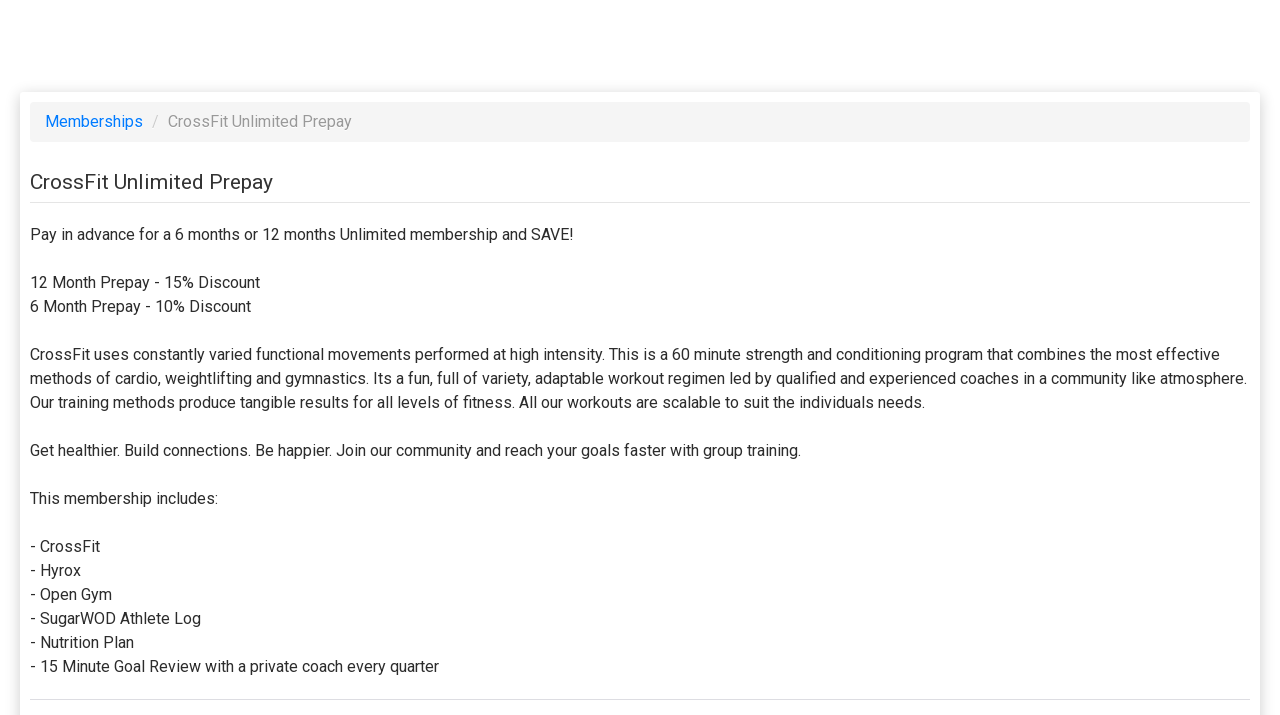

--- FILE ---
content_type: text/html; charset=utf-8
request_url: https://goteamup.com/p/1042582-jersey-crossfit/memberships/29952/
body_size: 8422
content:
<!-- Base consumer -->












<!DOCTYPE html PUBLIC "-//W3C//DTD XHTML 1.0 Strict//EN" "http://www.w3.org/TR/xhtml1/DTD/xhtml1-strict.dtd">
<html lang="en">
<head>
<meta http-equiv="Content-Type" content="text/html; charset=UTF-8" />
<meta name="description" content="Simple, powerful management software for fitness businesses" />

     <meta property="og:image" content="https://images.teamupstatic.com/provider_logos/1042582-2017_03_04_20_28_37.gif?w=600&amp;h=600" />

<meta property="og:title" content="
Purchase CrossFit Unlimited Prepay at Jersey CrossFit
"/>
<meta http-equiv="X-UA-Compatible" content="IE=EDGE" /> <!-- Disable compatability view in IE -->
<meta name="viewport" content="width=device-width, initial-scale=1.0">

<!-- Add to homescreen stuff -->
<meta name="mobile-web-app-capable" content="yes">
<meta name="apple-mobile-web-app-capable" content="yes">



<link rel="shortcut icon" sizes="196x196" href="https://images.teamupstatic.com/provider_homescreen_logos/9772-2017_03_04_20_29_11.png?w=196&amp;h=196">
<link rel="shortcut icon" sizes="128x128" href="https://images.teamupstatic.com/provider_homescreen_logos/9772-2017_03_04_20_29_11.png?w=128&amp;h=128">
<link rel="apple-touch-icon" href="https://images.teamupstatic.com/provider_homescreen_logos/9772-2017_03_04_20_29_11.png?w=60&amp;h=60">
<link rel="apple-touch-icon" sizes="76x76" href="https://images.teamupstatic.com/provider_homescreen_logos/9772-2017_03_04_20_29_11.png?w=76&amp;h=76">
<link rel="apple-touch-icon" sizes="120x120" href="https://images.teamupstatic.com/provider_homescreen_logos/9772-2017_03_04_20_29_11.png?w=120&amp;h=120">
<link rel="apple-touch-icon" sizes="152x152" href="https://images.teamupstatic.com/provider_homescreen_logos/9772-2017_03_04_20_29_11.png?w=152&amp;h=152">





<link rel="apple-touch-icon" sizes="180x180" href="https://teamupstatic.com/k8-static/images/favicon/apple-touch-icon.cf9a76dcb26f.png">
<link rel="icon" type="image/png" sizes="32x32" href="https://teamupstatic.com/k8-static/images/favicon/favicon-32x32.e221e84e4bc2.png">
<link rel="icon" type="image/png" sizes="16x16" href="https://teamupstatic.com/k8-static/images/favicon/favicon-16x16.1a9e061ea85a.png">
<link rel="manifest" href="https://teamupstatic.com/k8-static/images/favicon/site.27419fc6affa.webmanifest">
<link rel="mask-icon" href="https://teamupstatic.com/k8-static/images/favicon/safari-pinned-tab.e176ba83a516.svg" color="#5bbad5">
<link rel="shortcut icon" href="https://teamupstatic.com/k8-static/images/favicon/favicon.27de60a1f5fa.ico">
<meta name="msapplication-config" content="https://teamupstatic.com/k8-static/images/favicon/browserconfig.a053655d0315.xml">

<link href="https://fonts.googleapis.com/css?family=Roboto:400,700|Roboto+Condensed|Hind:400,700" rel="stylesheet">

<style>
@font-face {
    font-family: "Inter V";
    font-style: normal;
    
    src: local(""), url("/assets/fonts/inter-v.woff2") format("woff2"),
    url("/assets/fonts/inter-v.woff") format("woff"),
    url("/assets/fonts/inter-v.ttf") format("truetype");
}
</style>








<style type="text/css">

.membership {
    margin-left:20px;
    margin-top:20px;
}

.name {
    font-size:18px;
}

.description {
    font-size:12px;
}


.buy-button {
    width:75px;
}

.profiles-container {
    border-bottom:1px solid #eee;
    margin-left:2px;
    padding-bottom:10px;
}

.memberships .membership:last-child .profiles-container {
    border-bottom:0;
}

ul.profiles {
    list-style:none;
    margin-left:0;
    margin-bottom:10px;
}

li.profile {
    padding:8px;
}

li.profile:nth-child(2n) {
    background-color:#eee;
}

.label{
    text-shadow:none;
    font-weight:normal;
    text-transform: uppercase;
    padding:0;
    padding-left:3px;
    padding-right:3px;
}
.label-outline-info{
    border:1px solid #979797;
    background:none;color:#979797;
}
.label-outline-success{
    border:1px solid #04A551;
    background:none;color:#04A551;
}

label.existing {
  color:#999;
}

.terms-container {
  border:0;
  margin-left:20px;
}

</style>



<link rel="stylesheet" href="https://teamupstatic.com/k8-static/css/tipsy.1e85c9c41244.css"/>
<link rel="stylesheet" href="https://teamupstatic.com/k8-static/css/jqueryui/jquery-ui.9f4d447b154d.css"/>
<link rel="stylesheet" href="https://teamupstatic.com/k8-static/css/jquery.ui.autocomplete.custom.e87a3d09c471.css"/>
<link rel="stylesheet" href="https://teamupstatic.com/k8-static/css/jquery.qtip.min.6348eb003a86.css"/>
<link rel="stylesheet" href="https://teamupstatic.com/k8-static/css/bootstrap-nonav.min.882c0a07a5a4.css"/>
<link rel="stylesheet" href="https://teamupstatic.com/k8-static/css/glyphicons.a09c47d11f3b.css"/>
<link rel="stylesheet" href="https://teamupstatic.com/k8-static/css/theme.common.a0e77737c56f.css"/>
<link rel="stylesheet" href="https://teamupstatic.com/k8-static/css/styles.6c803fd7f97c.css"/>
<link rel="stylesheet" href="https://teamupstatic.com/k8-static/css/theme.consumer.5a59b30043c7.css"/>


<link href="https://teamupstatic.com/k8-static/consumer/scss/dist/old-style.0e64a112ecd9.css" rel="stylesheet" type="text/css" />
<link href="https://teamupstatic.com/k8-static/consumer/scss/dist/fontawesome.a15cb3a8d31c.css" rel="stylesheet" type="text/css" />










<link href="https://fonts.googleapis.com/css?family=Roboto"  rel="stylesheet"/>

<style type="text/css">


/* buttons */
.btn#widget-mobile-link {
  background-color: #41b3df;
  background-image: -webkit-gradient(linear, 0 0, 0 100%, from(#6dc4e6), to(#41b3df));
  background-image: -webkit-linear-gradient(top, #6dc4e6, #41b3df);
  background-image: -o-linear-gradient(top, #6dc4e6, #41b3df);
  background-image: linear-gradient(to bottom, #6dc4e6, #41b3df);
  background-image: -moz-linear-gradient(top, #6dc4e6, #41b3df);
  filter: progid:dximagetransform.microsoft.gradient(startColorStr='#fefefe', EndColorStr='#f0f0f2');
  -ms-filter: "progid:DXImageTransform.Microsoft.gradient(startColorStr='#6dc4e6',EndColorStr='#41b3df')";
}

.btn {
    background: none;
    border-color: #434d5b!important;
    
        color: #434d5b!important;
    
}
.btn i {
    
        color: #434d5b!important;
    
}

.btn.btn-primary {
    background: none;
    border-color: #434d5b!important;
    background-color: #434d5b!important;
    color: #FFFFFF!important;
}

.btn.btn-primary i {
    color: #FFFFFF!important;
}


body {
    background-color: #ffffff;
    color: #000000;
}



#footer,
#footer a,
#profile-chooser-container .dropdown-toggle,
#profile-chooser-container .dropdown-toggle:hover,
a,
a:hover {
    color: #000000;
}

.caret {
    border-top-color: #000000;
}


#teamup-tabs > ul.nav.navbar-nav,
.header-wrap .navbar-default .navbar-nav > li > a {
    background-color: #f0f2f5;
    color: #000000
}


.header-wrap .navbar-nav > li > a {
    margin-left: 2px;
}

.header-wrap .navbar-nav > li:first-child > a {
    margin-left: 0;
}

.header-wrap .navbar-nav > li.active > a {
    border-bottom: solid 2px #434d5b;
}

.header-wrap .navbar-nav > li > a:hover {
    border-bottom: solid 2px #434d5b;
    background-color: #e6e8eb;
}



*,
input, textarea, select, button {
    font-family: Roboto;
}




.offering-type-198721 {
    border-color: #9b51e0;
}

.offering-type-200750 {
    border-color: #db2d4c;
}

.offering-type-156873 {
    border-color: #f2de24;
}

.offering-type-202974 {
    border-color: #2ddba7;
}

.offering-type-156291 {
    border-color: #2d9cdb;
}

.offering-type-290219 {
    border-color: #DB6C2D;
}

.offering-type-286491 {
    border-color: #2D9CDB;
}

.offering-type-195889 {
    border-color: #9b51e0;
}

.offering-type-288476 {
    border-color: #452DDB;
}

.offering-type-226428 {
    border-color: #219653;
}

.offering-type-188313 {
    border-color: #f2de24;
}

.offering-type-196587 {
    border-color: #2d9cdb;
}

.offering-type-201794 {
    border-color: #db2d4c;
}

.offering-type-277948 {
    border-color: #7129E7;
}

.offering-type-281716 {
    border-color: #7129E7;
}

.offering-type-261122 {
    border-color: #DB2D4C;
}

.offering-type-289909 {
    border-color: #9B51E0;
}

.offering-type-152756 {
    border-color: #452ddb;
}

.offering-type-286081 {
    border-color: #9B51E0;
}

.offering-type-188079 {
    border-color: #2d9cdb;
}

.offering-type-201616 {
    border-color: #7129e7;
}

.offering-type-292615 {
    border-color: #5ADB2D;
}

.offering-type-153210 {
    border-color: #2ddba7;
}

.offering-type-292737 {
    border-color: #F2DE24;
}

.offering-type-200499 {
    border-color: #2d9cdb;
}

.offering-type-216590 {
    border-color: #db2d4c;
}

.offering-type-175517 {
    border-color: #3b79f4;
}

.offering-type-290243 {
    border-color: #DB6C2D;
}

.offering-type-147265 {
    border-color: #9b51e0;
}

.offering-type-144639 {
    border-color: #2d9cdb;
}

.offering-type-149721 {
    border-color: #f2de24;
}

.offering-type-147625 {
    border-color: #9b51e0;
}

.offering-type-143160 {
    border-color: #219653;
}

.offering-type-128377 {
    border-color: #f1903a;
}

.offering-type-136673 {
    border-color: #a4973e;
}

.offering-type-141778 {
    border-color: #ff4000;
}

.offering-type-137619 {
    border-color: #55d368;
}

.offering-type-123953 {
    border-color: #3995a4;
}

.offering-type-124411 {
    border-color: #413ea4;
}

.offering-type-130545 {
    border-color: #55d368;
}

.offering-type-126938 {
    border-color: #ed5890;
}

.offering-type-132420 {
    border-color: #c53dce;
}

.offering-type-130129 {
    border-color: #a45d45;
}

.offering-type-128220 {
    border-color: #704aa4;
}

.offering-type-127460 {
    border-color: #ed5890;
}

.offering-type-116397 {
    border-color: #55d368;
}

.offering-type-100049 {
    border-color: #3995a4;
}

.offering-type-38365 {
    border-color: #a45d45;
}

.offering-type-107575 {
    border-color: #a45d45;
}

.offering-type-24794 {
    border-color: #000000;
}

.offering-type-26885 {
    border-color: #ed5890;
}

.offering-type-33134 {
    border-color: #f35804;
}

.offering-type-36354 {
    border-color: #c53dce;
}

.offering-type-54540 {
    border-color: #55d368;
}

.offering-type-101032 {
    border-color: #a45d45;
}

.offering-type-115051 {
    border-color: #413ea4;
}

.offering-type-104554 {
    border-color: #f1903a;
}

.offering-type-104076 {
    border-color: #55d368;
}

.offering-type-26875 {
    border-color: #f1903a;
}

.offering-type-50041 {
    border-color: #f1903a;
}

.offering-type-108777 {
    border-color: #c53dce;
}

.offering-type-47618 {
    border-color: #a4973e;
}

.offering-type-49645 {
    border-color: #f1903a;
}

.offering-type-93219 {
    border-color: #704aa4;
}

.offering-type-100471 {
    border-color: #413ea4;
}

.offering-type-100044 {
    border-color: #55d368;
}

.offering-type-24981 {
    border-color: #704aa4;
}

.offering-type-25052 {
    border-color: #e5ff00;
}

.offering-type-67603 {
    border-color: #413ea4;
}

.offering-type-110533 {
    border-color: #413ea4;
}

.offering-type-99501 {
    border-color: #704aa4;
}

.offering-type-24983 {
    border-color: #ffbf00;
}

.offering-type-59027 {
    border-color: #3995a4;
}

.offering-type-101047 {
    border-color: #413ea4;
}

.offering-type-100045 {
    border-color: #f1903a;
}

.offering-type-24956 {
    border-color: #0055ff;
}

.offering-type-25054 {
    border-color: #0029ff;
}

.offering-type-67392 {
    border-color: #55d368;
}

.offering-type-60821 {
    border-color: #a4973e;
}

.offering-type-102475 {
    border-color: #f1903a;
}

.offering-type-100048 {
    border-color: #413ea4;
}

.offering-type-26879 {
    border-color: #3995a4;
}

.offering-type-25056 {
    border-color: #004bff;
}

.offering-type-24984 {
    border-color: #ff00d6;
}

</style>




<title>Jersey CrossFit - TeamUp</title>




<link href="https://teamupstatic.com/k8-static/js/dist/teamup-consumer-vue-v2/base/scoped-style.6efe50bc4403.css" rel="stylesheet" type="text/css" />

</head>

<body class="chrome chrome131  loggedout" >



<!-- {# Support %} -->

<!-- {# /Support %} -->






<div id="base-app-header" class="v2css"></div>
<div id="base-app-banners-above-nav-menu" class="v2css"></div>
<div id="base-app-menu" class="v2css"></div>
<div id="base-app-banners-below-nav-menu" class="v2css"></div>
<div id="base-app-mobile-menu" class="v2css"></div>


<div class="main-container">
    <div id="main-container">

    
        <div class="container-fluid">
            <div class="row-fluid">
                <div class="span12 content-wrap">
                    



<ul class="breadcrumb">
  <li>
    <a href="/p/1042582-jersey-crossfit/memberships/">
      Memberships
    </a> <span class="divider">/</span>
  </li>
  <li class="active">CrossFit Unlimited Prepay</li>
</ul>



<legend>
  CrossFit Unlimited Prepay
</legend>

 <ul style="list-style: none">
  
</ul>












  Pay in advance for a 6 months or 12 months Unlimited membership and SAVE!<br><br>12 Month Prepay - 15% Discount<br>6 Month Prepay - 10% Discount <br><br>CrossFit uses constantly varied functional movements performed at high intensity. This is a 60 minute strength and conditioning program that combines the most effective methods of cardio, weightlifting and gymnastics. Its a fun, full of variety, adaptable workout regimen led by qualified and experienced coaches in a community like atmosphere. Our training methods produce tangible results for all levels of fitness. All our workouts are scalable to suit the individuals needs.<br><br>Get healthier. Build connections. Be happier. Join our community and reach your goals faster with group training.<br><br>This membership includes:<br><br>- CrossFit<br>- Hyrox<br>- Open Gym<br>- SugarWOD Athlete Log<br>- Nutrition Plan<br>- 15 Minute Goal Review with a private coach every quarter


<hr/>















<div>

<ul class="profiles">


  <li class="profile clearfix">
  <div class="pull-right">
  
  <a
    class="btn btn-primary"
    href="/p/1042582-jersey-crossfit/memberships/plans/63879/buy/"
    >
    Buy - £1887.00
  </a>
  
  </div>

  £1887.00 every 12 months<br/>

  <div class="terms-container accordion">
    <a class="accordion-toggle" data-toggle="collapse" href="#terms_63879">
      Terms and conditions
    </a>
    <div id="terms_63879" class="accordion-body collapse">
      <div class="accordion-inner">
        This membership bills every 12 months. The first payment is due on the membership's start date. This membership entitles the purchaser to a full or partial discount on events/classes offered by the business. Some classes/events may be excluded from this membership. Unless otherwise noted, this membership is non-transferable and non-refundable. Your payment details will be securely stored in our system for the duration of the membership.
      </div>
    </div>
  </div>
  </li>

  <li class="profile clearfix">
  <div class="pull-right">
  
  <a
    class="btn btn-primary"
    href="/p/1042582-jersey-crossfit/memberships/plans/77918/buy/"
    >
    Buy - £999.00
  </a>
  
  </div>

  £999.00 every 6 months<br/>

  <div class="terms-container accordion">
    <a class="accordion-toggle" data-toggle="collapse" href="#terms_77918">
      Terms and conditions
    </a>
    <div id="terms_77918" class="accordion-body collapse">
      <div class="accordion-inner">
        This membership bills every 6 months. The first payment is due on the membership's start date. This membership entitles the purchaser to a full or partial discount on events/classes offered by the business. Some classes/events may be excluded from this membership. Unless otherwise noted, this membership is non-transferable and non-refundable. Your payment details will be securely stored in our system for the duration of the membership.
      </div>
    </div>
  </div>
  </li>


</ul>

</div>












                </div>
            </div>
        </div>



    </div>
</div>

<div id="base-app-footer" class="v2css"></div>
<div id="base-app-notifications" class="v2css"></div>

<div id="base-app"></div>

<script type="text/javascript">
  
  window.TEAMUP_USER_SESSION_DATA = JSON.parse("{\u0022current_provider\u0022: 1042582, \u0022current_customer\u0022: null, \u0022google_analytics\u0022: null, \u0022unagreed_policies\u0022: [], \u0022sms\u0022: {\u0022enabled\u0022: false, \u0022version\u0022: null, \u0022supported_countries\u0022: []}, \u0022providers\u0022: [{\u0022id\u0022: 1042582, \u0022object\u0022: \u0022provider\u0022, \u0022name\u0022: \u0022Jersey CrossFit\u0022, \u0022description\u0022: \u0022\u0022, \u0022logo\u0022: {\u0022url\u0022: \u0022https://teamupstatic.com/provider_logos/1042582\u002D2017_03_04_20_28_37.gif?w\u003D{width}\u0026h\u003D{height}\u0022, \u0022original_width\u0022: null, \u0022original_height\u0022: null}, \u0022country\u0022: \u0022JE\u0022, \u0022currency\u0022: {\u0022iso_currency_code\u0022: \u0022GBP\u0022, \u0022symbol\u0022: \u0022\u005Cu00a3\u0022, \u0022position\u0022: \u0022before\u0022}, \u0022is_marketing_preference_on_customer_forms\u0022: false, \u0022address\u0022: {\u0022street\u0022: \u002224 Commercial Building\u0022, \u0022street_secondary\u0022: \u0022St Helier\u0022, \u0022city\u0022: \u0022Jersey\u0022, \u0022region\u0022: \u0022C.I\u0022, \u0022postal_code\u0022: \u0022JE2 3NB\u0022, \u0022country\u0022: \u0022JE\u0022, \u0022timezone\u0022: \u0022Europe/Jersey\u0022}, \u0022contact_info\u0022: {\u0022email\u0022: \u0022admin@jerseycrossfit.je\u0022, \u0022phone_number\u0022: \u002207700705145\u0022}, \u0022default_registration_settings\u0022: {\u0022registrations_open_interval\u0022: 43200, \u0022registrations_close_interval\u0022: \u002D30, \u0022cancellation_notice_interval\u0022: 60}, \u0022theme\u0022: {\u0022underlay_background_color\u0022: \u0022ffffff\u0022, \u0022underlay_text_color\u0022: \u0022000000\u0022, \u0022tab_background_color\u0022: \u0022f0f2f5\u0022, \u0022tab_background_hover_color\u0022: \u0022e6e8eb\u0022, \u0022tab_text_color\u0022: \u0022000000\u0022, \u0022accent_color\u0022: \u0022434d5b\u0022, \u0022contrasting_accent_color\u0022: \u0022FFFFFF\u0022, \u0022visible_sections\u0022: {\u0022schedule\u0022: true, \u0022memberships\u0022: true, \u0022courses\u0022: false, \u0022requirements\u0022: false}, \u0022font\u0022: \u0022Roboto\u0022, \u0022offering_type_colors\u0022: {\u0022198721\u0022: \u00229b51e0\u0022, \u0022200750\u0022: \u0022db2d4c\u0022, \u0022225888\u0022: \u0022219653\u0022, \u0022156873\u0022: \u0022f2de24\u0022, \u0022202974\u0022: \u00222ddba7\u0022, \u0022160203\u0022: \u00222D9CDB\u0022, \u0022160204\u0022: \u00227129E7\u0022, \u0022160205\u0022: \u00223B79F4\u0022, \u0022160206\u0022: \u00222DDBA7\u0022, \u0022160207\u0022: \u00225ADB2D\u0022, \u0022156291\u0022: \u00222d9cdb\u0022, \u0022290219\u0022: \u0022DB6C2D\u0022, \u0022286491\u0022: \u00222D9CDB\u0022, \u0022195889\u0022: \u00229b51e0\u0022, \u0022288476\u0022: \u0022452DDB\u0022, \u0022226428\u0022: \u0022219653\u0022, \u0022188313\u0022: \u0022f2de24\u0022, \u0022196587\u0022: \u00222d9cdb\u0022, \u0022201794\u0022: \u0022db2d4c\u0022, \u0022277948\u0022: \u00227129E7\u0022, \u0022281716\u0022: \u00227129E7\u0022, \u0022261122\u0022: \u0022DB2D4C\u0022, \u0022289909\u0022: \u00229B51E0\u0022, \u0022152756\u0022: \u0022452ddb\u0022, \u0022286081\u0022: \u00229B51E0\u0022, \u0022120509\u0022: \u0022a4973e\u0022, \u0022188079\u0022: \u00222d9cdb\u0022, \u0022201616\u0022: \u00227129e7\u0022, \u0022292615\u0022: \u00225ADB2D\u0022, \u0022153210\u0022: \u00222ddba7\u0022, \u0022292737\u0022: \u0022F2DE24\u0022, \u0022200499\u0022: \u00222d9cdb\u0022, \u0022216590\u0022: \u0022db2d4c\u0022, \u0022175517\u0022: \u00223b79f4\u0022, \u0022290243\u0022: \u0022DB6C2D\u0022, \u0022137053\u0022: \u0022f1903a\u0022, \u0022150198\u0022: \u00222DDBA7\u0022, \u0022137054\u0022: \u0022ed5890\u0022, \u0022121409\u0022: \u0022a4973e\u0022, \u0022122492\u0022: \u0022ed5890\u0022, \u0022122321\u0022: \u0022ed5890\u0022, \u0022150881\u0022: \u00223B79F4\u0022, \u0022147265\u0022: \u00229b51e0\u0022, \u0022144639\u0022: \u00222d9cdb\u0022, \u0022149721\u0022: \u0022f2de24\u0022, \u0022147625\u0022: \u00229b51e0\u0022, \u0022143160\u0022: \u0022219653\u0022, \u0022142516\u0022: \u00227129E7\u0022, \u0022142414\u0022: \u0022E329E7\u0022, \u0022128377\u0022: \u0022f1903a\u0022, \u0022136673\u0022: \u0022a4973e\u0022, \u0022141637\u0022: \u0022ff0000\u0022, \u0022141778\u0022: \u0022ff4000\u0022, \u0022137619\u0022: \u002255d368\u0022, \u0022123953\u0022: \u00223995a4\u0022, \u0022136771\u0022: \u00225ADB2D\u0022, \u0022136773\u0022: \u0022F2DE24\u0022, \u0022123948\u0022: \u0022219653\u0022, \u0022139029\u0022: \u0022704aa4\u0022, \u0022124411\u0022: \u0022413ea4\u0022, \u0022130545\u0022: \u002255d368\u0022, \u0022126938\u0022: \u0022ed5890\u0022, \u0022132420\u0022: \u0022c53dce\u0022, \u0022130129\u0022: \u0022a45d45\u0022, \u0022128220\u0022: \u0022704aa4\u0022, \u0022127460\u0022: \u0022ed5890\u0022, \u0022122707\u0022: \u0022f1903a\u0022, \u0022121228\u0022: \u0022a45d45\u0022, \u0022122320\u0022: \u0022f1903a\u0022, \u0022122670\u0022: \u002255d368\u0022, \u0022122319\u0022: \u002255d368\u0022, \u0022120643\u0022: \u00225ADB2D\u0022, \u0022120642\u0022: \u00222DDBA7\u0022, \u002226755\u0022: \u00225ADB2D\u0022, \u0022116397\u0022: \u002255d368\u0022, \u002260819\u0022: \u00222D9CDB\u0022, \u002260820\u0022: \u00227129E7\u0022, \u002260818\u0022: \u0022DB2D4C\u0022, \u0022100049\u0022: \u00223995a4\u0022, \u002238365\u0022: \u0022a45d45\u0022, \u002224989\u0022: \u00223B79F4\u0022, \u002224988\u0022: \u00227129E7\u0022, \u002258208\u0022: \u0022452DDB\u0022, \u002232302\u0022: \u0022E329E7\u0022, \u0022107575\u0022: \u0022a45d45\u0022, \u002239067\u0022: \u0022a45d45\u0022, \u002239101\u0022: \u002200dbff\u0022, \u002224794\u0022: \u0022000000\u0022, \u002225057\u0022: \u002231ff00\u0022, \u002225058\u0022: \u0022DB2D4C\u0022, \u002234573\u0022: \u0022413ea4\u0022, \u002224982\u0022: \u002231ff00\u0022, \u002226885\u0022: \u0022ed5890\u0022, \u002233134\u0022: \u0022f35804\u0022, \u002226756\u0022: \u0022452DDB\u0022, \u002236354\u0022: \u0022c53dce\u0022, \u002254540\u0022: \u002255d368\u0022, \u0022101032\u0022: \u0022a45d45\u0022, \u0022115051\u0022: \u0022413ea4\u0022, \u0022104554\u0022: \u0022f1903a\u0022, \u0022104076\u0022: \u002255d368\u0022, \u002226875\u0022: \u0022f1903a\u0022, \u002250041\u0022: \u0022f1903a\u0022, \u002250040\u0022: \u0022219653\u0022, \u0022108777\u0022: \u0022c53dce\u0022, \u002247618\u0022: \u0022a4973e\u0022, \u002226780\u0022: \u0022452DDB\u0022, \u002249645\u0022: \u0022f1903a\u0022, \u002293219\u0022: \u0022704aa4\u0022, \u0022100471\u0022: \u0022413ea4\u0022, \u0022100044\u0022: \u002255d368\u0022, \u002270707\u0022: \u00222D9CDB\u0022, \u002269819\u0022: \u00222D9CDB\u0022, \u002224981\u0022: \u0022704aa4\u0022, \u002225052\u0022: \u0022e5ff00\u0022, \u002267603\u0022: \u0022413ea4\u0022, \u0022110533\u0022: \u0022413ea4\u0022, \u002299501\u0022: \u0022704aa4\u0022, \u002239202\u0022: \u0022E329E7\u0022, \u002224983\u0022: \u0022ffbf00\u0022, \u002259027\u0022: \u00223995a4\u0022, \u0022101047\u0022: \u0022413ea4\u0022, \u0022100045\u0022: \u0022f1903a\u0022, \u002224956\u0022: \u00220055ff\u0022, \u002225054\u0022: \u00220029ff\u0022, \u002267392\u0022: \u002255d368\u0022, \u002260821\u0022: \u0022a4973e\u0022, \u0022102475\u0022: \u0022f1903a\u0022, \u002232366\u0022: \u0022DB2D4C\u0022, \u002232367\u0022: \u0022c53dce\u0022, \u0022100048\u0022: \u0022413ea4\u0022, \u002226879\u0022: \u00223995a4\u0022, \u002225056\u0022: \u0022004bff\u0022, \u002224984\u0022: \u0022ff00d6\u0022}}, \u0022url_slug\u0022: \u00221042582\u002Djersey\u002Dcrossfit\u0022}], \u0022ontologies\u0022: {\u0022membership\u0022: {\u0022singular\u0022: \u0022membership\u0022, \u0022plural\u0022: \u0022memberships\u0022, \u0022singular_possessive\u0022: \u0022membership\u0027s\u0022, \u0022plural_possessive\u0022: \u0022memberships\u0027\u0022, \u0022replacement_strategy\u0022: \u0022global\u0022}, \u0022course\u0022: {\u0022singular\u0022: \u0022course\u0022, \u0022plural\u0022: \u0022courses\u0022, \u0022singular_possessive\u0022: \u0022course\u0027s\u0022, \u0022plural_possessive\u0022: \u0022courses\u0027\u0022, \u0022replacement_strategy\u0022: \u0022global\u0022}, \u0022appointment\u0022: {\u0022singular\u0022: \u0022appointment\u0022, \u0022plural\u0022: \u0022appointments\u0022, \u0022singular_possessive\u0022: \u0022appointment\u0027s\u0022, \u0022plural_possessive\u0022: \u0022appointments\u0027\u0022, \u0022replacement_strategy\u0022: \u0022global\u0022}, \u0022reservation\u0022: {\u0022singular\u0022: \u0022reservation\u0022, \u0022plural\u0022: \u0022reservations\u0022, \u0022singular_possessive\u0022: \u0022reservation\u0027s\u0022, \u0022plural_possessive\u0022: \u0022reservations\u0027\u0022, \u0022replacement_strategy\u0022: \u0022global\u0022}, \u0022category\u0022: {\u0022singular\u0022: \u0022category\u0022, \u0022plural\u0022: \u0022categories\u0022, \u0022singular_possessive\u0022: \u0022category\u0027s\u0022, \u0022plural_possessive\u0022: \u0022categories\u0027\u0022, \u0022replacement_strategy\u0022: \u0022local\u0022}, \u0022venue\u0022: {\u0022singular\u0022: \u0022venue\u0022, \u0022plural\u0022: \u0022venues\u0022, \u0022singular_possessive\u0022: \u0022venue\u0027s\u0022, \u0022plural_possessive\u0022: \u0022venues\u0027\u0022, \u0022replacement_strategy\u0022: \u0022global\u0022}, \u0022room\u0022: {\u0022singular\u0022: \u0022room\u0022, \u0022plural\u0022: \u0022rooms\u0022, \u0022singular_possessive\u0022: \u0022room\u0027s\u0022, \u0022plural_possessive\u0022: \u0022rooms\u0027\u0022, \u0022replacement_strategy\u0022: \u0022global\u0022}, \u0022child\u0022: {\u0022singular\u0022: \u0022child\u0022, \u0022plural\u0022: \u0022children\u0022, \u0022singular_possessive\u0022: \u0022child\u0027s\u0022, \u0022plural_possessive\u0022: \u0022children\u0027\u0022, \u0022replacement_strategy\u0022: \u0022global\u0022}, \u0022instructor\u0022: {\u0022singular\u0022: \u0022instructor\u0022, \u0022plural\u0022: \u0022instructors\u0022, \u0022singular_possessive\u0022: \u0022instructor\u0027s\u0022, \u0022plural_possessive\u0022: \u0022instructors\u0027\u0022, \u0022replacement_strategy\u0022: \u0022global\u0022}}, \u0022on_demand_content\u0022: {\u0022exists\u0022: false}, \u0022store\u0022: {\u0022products_count\u0022: 4}, \u0022courses\u0022: {\u0022has_active\u0022: true}, \u0022appointments\u0022: {\u0022has_visible_types\u0022: false}, \u0022room_rentals\u0022: {\u0022has_visible_types\u0022: false}, \u0022reservations\u0022: {\u0022exists\u0022: false}, \u0022calendar_settings\u0022: {\u0022show_attending_count\u0022: true, \u0022show_waitlist_positions\u0022: true, \u0022show_venue_filter\u0022: true, \u0022show_category_filter\u0022: true, \u0022show_age_restriction_filter\u0022: true, \u0022show_offering_type_filter\u0022: true, \u0022starting_day_of_week\u0022: null, \u0022calendar_timezone_display_mode\u0022: \u0022customer\u0022}, \u0022family_settings\u0022: {\u0022prevent_adding_family_managers\u0022: false, \u0022is_childless_business\u0022: false}, \u0022registration_settings\u0022: {\u0022late_cancellation_note\u0022: \u0022It is currently after the cancellation deadline.  You may still unregister to open up a spot for someone else but this will still be counted against your membership usage limits.\u0022}, \u0022user\u0022: null, \u0022profiles\u0022: [], \u0022featureflags\u0022: {\u0022customer_site_app_banner\u0022: false, \u0022stripe_sca_payment_methods\u0022: true, \u0022customer_invoicepayment_dps\u0022: true, \u0022lowpack_notifications\u0022: true, \u0022gocardless_notifications\u0022: true, \u0022zoom_integration\u0022: true, \u0022openactive\u0022: true, \u0022auto_append_online_venue_instructions\u0022: true, \u0022customize_notifications\u0022: true, \u0022raw_html_email_editor\u0022: false, \u0022invoices_todos\u0022: true, \u0022customer_calendar_provider_toggle\u0022: true, \u0022on_demand\u0022: true, \u0022show_product_feedback_link\u0022: true, \u0022kisi\u0022: true, \u0022new_dashboard\u0022: true, \u0022new_attendances_report\u0022: true, \u0022new_reports_menu\u0022: true, \u0022payrates\u0022: false, \u0022link_existing_stripe_account\u0022: false, \u0022attendance_list_missing_forms_waivers_alert\u0022: false, \u0022new_provider_calendar\u0022: false, \u0022new_provider_calendar_2023\u0022: true, \u0022community_happiness\u0022: true, \u0022stripe_terminal\u0022: true, \u0022community_happiness_facebook\u0022: false, \u0022customer_v2\u0022: true, \u0022terminology_v2\u0022: true, \u0022pay_rates_v2\u0022: true, \u0022configurable_customer_site_urls\u0022: false, \u0022learn_to_skate\u0022: false, \u0022venues_v2\u0022: true, \u0022membership_penalty_system\u0022: true, \u0022waiver_signatures\u0022: true, \u0022room_calendar_v2\u0022: true, \u0022membership_sharing\u0022: true, \u0022legacy_mailchimp_num_reg\u0022: false, \u0022room_rentals\u0022: false, \u0022auto_membership_sharing\u0022: true, \u0022room_rentals_v2\u0022: false, \u0022boxmate_installer\u0022: false, \u0022global_login_redesign\u0022: true, \u0022universal_checkout_event_registration_with_membership_purchase\u0022: true, \u0022universal_checkout_event_registration_dropin\u0022: true, \u0022universal_checkout_virtual_invoice_pipeline_query\u0022: false, \u0022universal_checkout_membership_purchase\u0022: true, \u0022sms\u0022: true, \u0022universal_checkout_store_order\u0022: true, \u0022universal_checkout_membership_upgrade\u0022: true, \u0022universal_checkout_membership_downgrade\u0022: true, \u0022universal_checkout_course_registration\u0022: true, \u0022universal_checkout_course_date_registration\u0022: true, \u0022universal_checkout_appointment_registration\u0022: true, \u0022stripe_future_usage_fixes\u0022: false, \u0022point_of_sale\u0022: true, \u0022restrict_phase_out_legacy_payment_processors\u0022: true, \u0022gift_cards\u0022: true, \u0022universal_checkout_customer_store\u0022: false, \u0022provider_crm\u0022: false, \u0022customer_v2_calendar_allow_user_toggle\u0022: false, \u0022customer_v2_dashboard\u0022: true, \u0022customer_v2_schedule\u0022: true, \u0022widget_v2_embed_config\u0022: true, \u0022customer_v2_hide_footer\u0022: false, \u0022on_demand_v2\u0022: true, \u0022require_2fa_for_customer_signup\u0022: false, \u0022require_2fa_for_all_customers\u0022: false, \u0022customer_appointments_v2\u0022: true, \u0022customer_store_v2\u0022: true, \u0022provider_store_v2\u0022: true, \u0022lead_form\u0022: true, \u0022store_reorder\u0022: true, \u0022sms_gb\u0022: true, \u0022sms_ca\u0022: true, \u0022removed_after_non_payment_notification\u0022: false, \u0022membership_event_email_condition\u0022: true, \u0022sms_us\u0022: true, \u0022broadcast_message\u0022: true, \u0022broadcast_message_v2\u0022: true, \u0022membership_event_email_audience\u0022: true, \u0022registration_timelines_v2\u0022: false, \u0022manual_waitlist_mode\u0022: false, \u0022registration_locking_202403\u0022: true, \u0022age_restrictions\u0022: true, \u0022event_waitlist_overrides\u0022: true, \u0022two_way_calendar_sync\u0022: true, \u0022waitlist_variable_response_intervals\u0022: false, \u0022go_cardless_app_fee\u0022: true, \u0022legacy_line_items_export_job\u0022: true, \u0022event_cancel_refund_to_payment_method\u0022: true, \u0022remove_after_initial_recurring_payment_failure\u0022: true, \u0022joining_fees\u0022: true, \u0022customer_universal_checkout_wallets\u0022: false, \u0022payments_os_stripe_capital\u0022: true, \u0022franchise_manager_v2_dashboard\u0022: false, \u0022ai_enhanced_descriptions\u0022: true, \u0022provider_intercom\u0022: true, \u0022customer_v2_calendar_user_toggle\u0022: true, \u0022kiosk\u0022: false, \u0022venue_reporting\u0022: false, \u0022hide_powered_by_teamup\u0022: false, \u0022customer_referrals\u0022: true}, \u0022widget\u0022: {\u0022active\u0022: false}, \u0022enterprise_client\u0022: null, \u0022show_price_inclusive_of_fees\u0022: false, \u0022ui_alerts\u0022: [], \u0022access_token\u0022: \u0022vDqYyyFyrTv6DSv0cWFQNsMYDfpL7I\u0022}");
  
</script>

<script type="module" src="https://teamupstatic.com/k8-static/js/dist/teamup-consumer-vue-v2/base/consumer_v2.base.es.30ad3a45ed83.js"></script>









<script type="text/javascript" src="/jsi18n/?language=en-us"></script>
<script type="text/javascript" src="https://teamupstatic.com/k8-static/js/teamup.widget.helper.76bb412bbbcf.js"></script>
<script type="text/javascript" src="https://teamupstatic.com/k8-static/js/date.44d26a98c2cd.js"></script>
<script type="text/javascript" src="https://teamupstatic.com/k8-static/js/json2.18c47581e22a.js"></script>
<script type="text/javascript" src="https://teamupstatic.com/k8-static/js/jquery-1.7.1.min.4bab8348a52d.js"></script>
<script type="text/javascript" src="https://teamupstatic.com/k8-static/js/jquery-ui-1.8.9.custom.min.1f8cfeffe7c6.js"></script>
<script type="text/javascript" src="https://teamupstatic.com/k8-static/js/jquery.tmpl.b8a8cd070574.js"></script>
<script type="text/javascript" src="https://teamupstatic.com/k8-static/js/jquery.scrollTo-min.01cfd9d2d784.js"></script>
<script type="text/javascript" src="https://teamupstatic.com/k8-static/js/jquery.domwindow.1dc5355e2214.js"></script>
<script type="text/javascript" src="https://teamupstatic.com/k8-static/js/jquery.cookie.384772142d19.js"></script>
<script type="text/javascript" src="https://teamupstatic.com/k8-static/js/jquery.json-2.2.min.2d59ccdc20e7.js"></script>
<script type="text/javascript" src="https://teamupstatic.com/k8-static/js/jquery.tipsy.b959f645ff32.js"></script>
<script type="text/javascript" src="https://teamupstatic.com/k8-static/js/jquery.blockui.9862c56d5a4a.js"></script>
<script type="text/javascript" src="https://teamupstatic.com/k8-static/js/jquery.placeholder.03aed0fc17df.js"></script>
<script type="text/javascript" src="https://teamupstatic.com/k8-static/js/knockout-1.2.1pre-debug.c47ffb6ce45d.js"></script>
<script type="text/javascript" src="https://teamupstatic.com/k8-static/js/knockout.namespaces.08f9563cea63.js"></script>
<script type="text/javascript" src="https://teamupstatic.com/k8-static/js/teamup.glue.4a3609816ce2.js"></script>
<script type="text/javascript" src="https://teamupstatic.com/k8-static/js/jquery.qtip.min.4ff57bb84420.js"></script>
<script type="text/javascript" src="https://teamupstatic.com/k8-static/js/teamup.objects.a9e6e72c5ec7.js"></script>
<script type="text/javascript" src="https://teamupstatic.com/k8-static/js/teamup.forms.250df595fbcd.js"></script>
<script type="text/javascript" src="https://teamupstatic.com/k8-static/js/bootstrap-dropdown.831d52a59a04.js"></script>
<script type="text/javascript" src="https://teamupstatic.com/k8-static/js/bootstrap-tooltip.c33ad14c6e82.js"></script>
<script type="text/javascript" src="https://teamupstatic.com/k8-static/js/bootstrap-popover.5861e2ddde38.js"></script>
<script type="text/javascript" src="https://teamupstatic.com/k8-static/js/bootstrap-modal.a1d23a706547.js"></script>
<script type="text/javascript" src="https://teamupstatic.com/k8-static/js/bootstrap.transition.e5956520afed.js"></script>
<script type="text/javascript" src="https://teamupstatic.com/k8-static/js/bootstrap.collapse.be7d85b61f01.js"></script>
<script type="text/javascript" src="https://teamupstatic.com/k8-static/js/jquery.ui.datepicker.i18n.5b77ab8aa5a5.js"></script>
<script type="text/javascript" src="https://teamupstatic.com/k8-static/js/teamup.common.83135ee80bdc.js"></script>
<script type="text/javascript" src="https://teamupstatic.com/k8-static/js/bootstrap3.min.ba847811448e.js"></script>




<script type="text/javascript">


$(function(){
  $('#language_selector').change(function(){
    $(this).closest('form').submit();
  });
  $('[data-toggle="tooltip"]').tooltip();
});

var teamup_config = {
    thousand_separator: ",",
    decimal_separator: "."
};

$(function()
{$("#resend_confirmation_email").click(function()
    {
      $("#email-confirmation .sending").show();
      $("#email-confirmation .send").hide();
      $("#email-confirmation .sent").hide();
      $.ajax(
        {
          type: "POST",
          url: "/resend_confirmation_email/",
          data: {},
          cache: false,
          success: function(response) {
            $("#email-confirmation .sending").hide();
            $("#email-confirmation .sent").show();
          },
          error: function(response){$("#email-confirmation .sending").hide();}
        });
    });
});

</script>

</body>
</html>
<!--goteamup.com-->


--- FILE ---
content_type: text/css; charset="utf-8"
request_url: https://teamupstatic.com/k8-static/css/theme.common.a0e77737c56f.css
body_size: 2230
content:
/* Standard Elements */
.base-page-menu .nav-section.first {
    margin-top: 6px;
}

.base-page-menu .nav-section > a {
  display: block;
  padding: 8px 0 8px 6px;
  margin-bottom: 0;
  margin-right: -15px;
  margin-left: -15px;
  font-size: 13px;
  line-height: 18px;
  *line-height: 20px;
  color: #333333;
  text-shadow: 0 1px 1px rgba(255, 255, 255, 0.75);
  vertical-align: middle;
  cursor: pointer;
  background-color: #f5f5f5;
  *background-color: #e6e6e6;
  background-image: -ms-linear-gradient(top, #ffffff, #e6e6e6);
  background-image: -webkit-gradient(linear, 0 0, 0 100%, from(#ffffff), to(#e6e6e6));
  background-image: -webkit-linear-gradient(top, #ffffff, #e6e6e6);
  background-image: -o-linear-gradient(top, #ffffff, #e6e6e6);
  background-image: linear-gradient(top, #ffffff, #e6e6e6);
  background-image: -moz-linear-gradient(top, #ffffff, #e6e6e6);
  background-repeat: repeat-x;
  border: 1px solid #cccccc;
  *border: 0;
  border-color: rgba(0, 0, 0, 0.1) rgba(0, 0, 0, 0.1) rgba(0, 0, 0, 0.25);
  border-color: #e6e6e6 #e6e6e6 #bfbfbf;
  border-bottom-color: #b3b3b3;
  filter: progid:dximagetransform.microsoft.gradient(startColorstr='#ffffff', endColorstr='#e6e6e6', GradientType=0);
  filter: progid:dximagetransform.microsoft.gradient(enabled=false);
  *zoom: 1;
  -webkit-box-shadow: inset 0 1px 0 rgba(255, 255, 255, 0.2), 0 1px 2px rgba(0, 0, 0, 0.05);
     -moz-box-shadow: inset 0 1px 0 rgba(255, 255, 255, 0.2), 0 1px 2px rgba(0, 0, 0, 0.05);
          box-shadow: inset 0 1px 0 rgba(255, 255, 255, 0.2), 0 1px 2px rgba(0, 0, 0, 0.05);
  font-weight:bold;
}

.base-page-menu .nav-section > a:hover {
  background-color: #e6e6e6;
  *background-color: #d9d9d9;
  /* Buttons in IE7 don't get borders, so darken on hover */

  background-position: 0 -15px;
  -webkit-transition: background-position 0.1s linear;
     -moz-transition: background-position 0.1s linear;
      -ms-transition: background-position 0.1s linear;
       -o-transition: background-position 0.1s linear;
          transition: background-position 0.1s linear;
}

.base-page-menu .nav-section > ul {
    margin-left: -14px;
    margin-right: -14px;
    display: none;
}

.base-page-menu .nav-section.expanded > ul {
    display: block;
}

.base-page-menu .nav-section.expanded > a > i,
.base-page-menu .nav-section.expanding-down > a > i {
    background-position: -313px -119px;
}

.base-page-menu .nav-section.expanding-up > a > i {
    background-position: -456px -72px;
}

a:hover {
  text-decoration: none;
}
h1 {
  color: #41414c;
  margin-top: 0px;
  color: #eee;
}
h2 {
  color: #41414c;
  font-size: 1.25em;
  font-weight: normal;
}
h3 {
  color: #41414c;
  font-size: 1em;
  font-weight: bold;
}
h2 span.info {
  margin-top: -1em;
  font-size: .75em;
  display: block;
  font-weight: normal;
  color: #333;
}
hr {
  border-top: 1px solid #dddde2;
}

.input-full {
	width: 100%;
}

.row-fluid [class*="span"].control-group {
	padding: 0 10px 0 0;
}

.error {
	padding-left: 0;
	padding: 5px;
	color: #000;
	background-color: #fcf0f5;
	border: solid 1px #ff0066;
}

span.label.form-error {
	position: relative;
	padding-left: 16px;
	white-space: nowrap;
	word-wrap: pre;
}

span.label.form-error:before {
	content: '';
	position: absolute;
	background: url("../images/glyphicons-halflings-white.9bbc6e960299.png");
	background-position: 0 -120px;
	width: 14px;
	height: 14px;
	margin-left: -15px;
	margin-top: 3px;
}

.control-group.input-error {
	border: solid 1px red;
	background: url("../images/stripe_error.4a320ac6d02e.png");
	padding: 3px;
	margin: 3px;
}

.control-group.input-error input, .input.input-error select, .input.input-error textarea {
	margin-bottom: 1px;
}

.well {
  background-color: #fff;
  border: 1px solid #ccc;
  -webkit-box-shadow: 1px 1px 0px #ffffff;
  -moz-box-shadow: 1px 1px 0px #ffffff;
  box-shadow: 1px 1px 0px #ffffff;
  -webkit-border-radius: 4px;
  -moz-border-radius: 4px;
  border-radius: 4px;
  -moz-background-clip: padding;
  -webkit-background-clip: padding-box;
  background-clip: padding-box;
  padding: 14px;
}
.well h2 {
  line-height: 1em;
  margin-top: 0px;
}

.well ul {
    list-style:none;
}

.well ul.with-bullets {
	list-style-type: disc;
}

/** Footer */

#footer a{
	color:#666;
	font-size:12px;
}


#copyright {
	font-size:11px;
}

/** Messages **/

ul.messages {
    list-style-type: none;
    margin: 0;
    padding: 0;
}

ul.messages li {
    position: relative;
    font-weight: bold;
}

ul.messages li span.message-close {
    position: absolute;
    right: 7px;
    font-size: 26px;
    font-weight: bold;
    line-height: .8;
    display: block;
    cursor: pointer;
}

ul#headerMenu {
    list-style-type: none;
    margin: 0;
    margin-top: 10px;
    margin-right: 15px;
    padding: 0;
}

ul#headerMenu li {
    float: left;
    margin-left: 10px;
    font-size: 13px;
    padding: 2px 4px;
    border-right: solid 1px #333;
    border-bottom: solid 1px #333;
    background-color: #FFF;
    color: #333;
}

#footer {
	padding: 0 1em;
}

span.label.btn-size {
	padding:8px;
	margin-right:4px;
}

.slash {
	color: #F06;
}

.modal, .modal p, .modal div {
	color: #000;
	font-family: "Helvetica Neue",Helvetica,Arial,sans-serif !important;
}
.modal button, .modal a {
	font-family: "Helvetica Neue",Helvetica,Arial,sans-serif !important;
}

/* Max heights on modals */
@media (max-height: 480px) {
  .modal {
	overflow-y:scroll;
	max-height:400px;
	}
}

@media (max-height: 250px) {
  .modal {
	overflow-y:scroll;
	max-height:200px;
	}
}

ul.dropdown-menu .divider {
    margin:0px;
}

#page-menu-header a.brand {
    min-width:220px;
    font-size:16px;
    padding-top:10px;
    padding-left:10px;
    padding-right:10px;
    padding-bottom:8px;
}
#page-menu-header .dropdown-item {
    overflow: hidden;
    text-overflow: ellipsis;
    position:relative;
    width:180px;
    display:block;
}

#page-menu-header .dropdown-item i {
    margin-right:5px;
}

#page-menu-header .dropdown-item .account-type {
    color:#AAA;
    margin-left:24px;
    font-size:12px;
}

#page-menu-header .dropdown-item:hover .account-type, .dropdown-item:hover i {
    color:#FFF;
}

#page-menu-header .dropdown-item-check{
    position:absolute;
    right:15px;
    top:50%;
    margin-top:-.5em
}

#page-menu-header .check:before {
    content:"✓";
    font-size:18px;
    font-weight:bold;
}

#page-menu-header {
    position: relative;
}

#page-menu-header #profile-chooser-container {
    position: absolute;
    bottom: 0;
    right: 20px;
    z-index:21;
    height: 34px;
}

#page-menu-header #profile-chooser-container .brand {
    text-align: right;
}

#page-menu-header #header-links ul {
    margin-top: 8px;
    margin-right: 30px;
}

#page-menu-header #header-links ul li {
    display: inline;
    list-style-type: none;
    font-size: 12px;
    font-weight: 200;
    margin-left: 12px;
}

#page-menu-header #header-links ul li a {
    color: #000;
    padding-bottom: 1px;
}

#page-menu-header #header-links ul li a.has-whats-new {
  position: relative;
  padding-right: 10px;
}

#page-menu-header #header-links ul li a.has-whats-new span {
  display: inline-block;
  position: absolute;
  right: 3px;
  top: 5px;
  display: inline-block;
  height: 10px;
  width: 10px;
  padding: 0;
  margin-top: -10px;
  background-color: #EB3163 !important;
  background: #EB3163;
}

/***
* List Styles
***/
.responsive-list {
    background-color:#FFF;
}

.responsive-list .h5 {
    font-size:14px;
    font-weight:bold;
    color:#333;
    margin-top:2px;
    margin-bottom:2px;
    margin-left:4px;
}

ul.responsive-list .h5 .link-arrow {
    float:right;
    margin-left:1em;
}

ul.responsive-list li a {
    display:block;
    color:#333;
}

ul.responsive-list li a.btn {
    display:inline;
    color:#333;
}

div.responsive-list-content {
    border-bottom:1px solid #ccc;
    border-left:1px solid #ccc;
    border-right:1px solid #ccc;
    padding:8px;
    background-color:#FFF;
}

div.responsive-list-content:first-child {
    border-top:1px solid #ccc;
}

ul.responsive-list li a .minor {
    font-size:12px;
    color:#999;
}

ul.more-details {
    font-size:13px;
    color:#333;
    list-style:none;
}

ul.responsive-list i {
    color:#666;
}
ul.responsive-list .link-arrow i{
    color:#EEE;
    margin-left:1em;
}
ul.responsive-list li:hover i {
    color:#333;
}

ul.descriptive-list {
    list-style:none;
    margin-left:0;
    background-color:#FFF;
}
ul.descriptive-list li {
    display:block;
    padding:8px;
    border:1px solid #ccc;
}

.well.well-list {
    padding: 0;
}

.well .well-row {
    padding: 8px 14px;
    border-bottom: solid 1px #AAA;
    display: block;
}

.well .well-row:last-child {
    border-bottom: none;
}

.well a.well-row {
    text-decoration: none;
    display: block;
    color: #333;
}

.well .well-row .primary-text {
    font-weight:bold;
    color:#0088cc;
}

.well a.well-row:hover:before {
    color: #333;
}


.well .well-row .muted {
    /**padding-left: 5px;**/
}

.well .well-row .show-on-hover {
    display: none;
}

.well .well-row:hover {
    background-color: #F9F9F9;
}

.well .well-row:hover .show-on-hover {
    display: block;
}

.well .form-actions {
    margin-left: -14px;
    margin-right: -14px;
    margin-bottom: -34px;
}

.modal {
  z-index: 15000001;
}

.tipsy {
  z-index: 15000002;
}

.copy-to-clipboard.zeroclipboard-is-hover { color:#333333;text-decoration:none;background-position:0 -15px;-webkit-transition:background-position 0.1s linear;-moz-transition:background-position 0.1s linear;-o-transition:background-position 0.1s linear;transition:background-position 0.1s linear; }
.copy-to-clipboard.zeroclipboard-is-active { background-color:#cccccc; }

.alert {
  text-shadow:none;
}

@media (max-width: 767px) {
  .span9.main-content {
    padding: 0 10px;
  }
}


--- FILE ---
content_type: text/javascript; charset="utf-8"
request_url: https://teamupstatic.com/k8-static/js/teamup.common.83135ee80bdc.js
body_size: 1655
content:
var buildDate = 'Aug 15 2012';

if (!Array.prototype.indexOf)
{
  Array.prototype.indexOf = function(elt /*, from*/)
  {
    var len = this.length >>> 0;

    var from = Number(arguments[1]) || 0;
    from = (from < 0)
         ? Math.ceil(from)
         : Math.floor(from);
    if (from < 0)
      from += len;

    for (; from < len; from++)
    {
      if (from in this &&
          this[from] === elt)
        return from;
    }
    return -1;
  };
}


// jQuery extensions
;(function($){
	$.fn.focusNextInputField = function() {
	    return this.each(function() {
	        var fields = $(this).parents('form:eq(0),body').find('button,input,textarea,select');
	        var index = fields.index( this );
	        if ( index > -1 && ( index + 1 ) < fields.length ) {
	            fields.eq( index + 1 ).focus();
	        }
	        return false;
	    });
	};

	$.fn.exists = function(){
		return $(this).length>0;
	};
})(jQuery);

// TEAMUP namespace
var TEAMUP = window.TEAMUP || {};

(function($){

	$('label').each(function(ndx, el){
    var $el, radio, text;

    $el = $(el);
    radio = $el.find('input[type=radio]');
    text = $el.find('input[type=text]');

    if (radio.length > 0 && text.length > 0) {
      var onclick = function(e) {
        radio.attr('checked', 'checked');
        radio.change();
        radio.triggerHandler('click');
        text.focus();
        var target = $(e.target);
        if (!target.is('input[type=radio]')) {
          e.preventDefault();
          e.stopPropagation();
        }
      };
      $el.click(onclick);
      text.click(onclick);
    }

    });

	$('.dropdown-toggle').dropdown();
	$('input, textarea').placeholder();

	// Configure ajax to use Django's CSRF
	$.ajaxSetup({
	    beforeSend: function(xhr, settings) {
	        function getCookie(name) {
	            var cookieValue = null;
	            if (document.cookie && document.cookie != '') {
	                var cookies = document.cookie.split(';');
	                for (var i = 0; i < cookies.length; i++) {
	                    var cookie = $.trim(cookies[i]);
	                    // Does this cookie string begin with the name we want?
	                    if (cookie.substring(0, name.length + 1) == (name + '=')) {
	                        cookieValue = decodeURIComponent(cookie.substring(name.length + 1));
	                        break;
	                    }
	                }
	            }
	            return cookieValue;
	        }
	        if (!(/^http:.*/.test(settings.url) || /^https:.*/.test(settings.url))) {
	            // Only send the token to relative URLs i.e. locally.
	            xhr.setRequestHeader("X-CSRFToken", getCookie('csrftoken'));
	        }
	    }
	});

	//error message init
	$('#main-container').qtip({
		id: 'errorqtip',
		prerender: true,
		content: {
			text: '...',
			title: {
				text: gettext('Error'),
				button: true
			}
		},
		position: {
			my: 'center',
			at: 'center',
			target: $(window),
			viewport: $(window)
		},
		show: {
			event: false,
			solo: true,
			modal: true
		},
		hide: false,
        style: 'ui-tooltip-light ui-tooltip-rounded error_messages_popup'
	});

	TEAMUP.showErrors = function(messages) {
		var title = gettext('Error');
        api=$('#main-container').qtip('api');
		api.set('content.title.text', title);
		api.set('content.text',gettext('Errors found.') + '<br/><ul><li>'+messages.join('</li><li>')+'</li></ul><button onclick="$(\'.qtip\').qtip(\'hide\')">' + gettext('OK') + '</button>');
		api.show();
	}

    TEAMUP.showMessages = function(messages) {
		api=$('#main-container').qtip('api');
		api.set('content.title.text','Notice');
		api.set('content.text','<ul><li>'+messages.join('</li><li>')+'</li></ul><button onclick="$(\'.qtip\').qtip(\'hide\')">OK</button>');
		api.show();
	}

	$("ul.messages li span.message-close").click(function(){
		$(this).parent().slideUp(function(){
			$(this).remove()
		});
	});

	$('.add-tipsy').tipsy({live: true, html: true});

	$('.add-tipsy-right').tipsy({gravity: 'w', live: true, html: true});

	$('.date-input').datepicker({
        dateFormat: get_format('JAVASCRIPT_DATE_FORMAT')
    });

	$('.nullable-field-wrapper').each(function(ndx, el){
		var $el = $(el);
		$el.find('input[type="radio"]').change(function(){
			var $input_el = $el.find('.nullable-field-input');
			if ($(this).val() == '0') {
				$input_el.val('');
                $input_el.change();
				$input_el.attr('readonly', true);
			} else {
				$input_el.attr('readonly', false);
			}
		});
	});

	if ( $('[type="date"]').prop('type') != 'date' ) {
	    $('[type="date"]').datepicker({
	    	dateFormat: get_format('JAVASCRIPT_DATE_FORMAT'),
            changeMonth: true,
            changeYear: true,
            yearRange: "1900:c+10"
	    });
	};

    $("[data-toggle=popover]").popover();

    $('body').on('click', function (e) {
    if ($(e.target).data('toggle') !== 'popover'
        && $(e.target).parents('.popover.in').length === 0) {
        $("[data-toggle=popover]").not(this).popover('hide');
    }
    });
    $("[data-toggle=popover]").on('click', function (e) {
        $("[data-toggle=popover]").not(this).popover('hide');
    });


})(jQuery);



--- FILE ---
content_type: text/javascript; charset="utf-8"
request_url: https://teamupstatic.com/k8-static/js/teamup.glue.4a3609816ce2.js
body_size: 891
content:
/**
* Glue for reusable components
**/

GLUE_DEBUG = true; 
// TEAMUP namespace
var TEAMUP = window.TEAMUP || {};

//constants
TEAMUP.COMPONENTS = {
	JOIN_EVENT : {
		id: 0,
		namespace: 'join-event'
	},
	VENUE_SELECT : {
		id: 1,
		namespace: 'venue-select'
	},
	VENUE_CREATE: {
		id: 2,
		namespace: 'venue-create'
	},
	VENUE_CLAIM_CONFIRM: { 
		id: 3,
		namespace: 'claim-confirm'
	},
	/**ACTIVITY_SELECTOR : {
		id: 4,
		namespace: 'activity-selector'
	},**/
	JOIN_LIGHTBOX : {
		id: 5,
		namespace: 'join-lightbox'
	},
	LOCATION_AUTOCOMPLETE : {
		id: 6,
		namespace: 'location-autocomplete'
	},
	VENUE_SELECTOR: {
		id:7,
		namespace: 'venue-selector'
	},
	INSTRUCTOR_SELECTOR : {
		id:8,
		namespace: 'instructor-selector'
	},
	LOGIN_LIGHTBOX: {
		id: 9,
		namespace: 'login-lightbox'
	},
	PIE_CHART : {
		id:10,
		namespace: 'pie-chart'
	},
	
	BINARY_CALENDAR: { 
		id:11,
		namespace : 'binary-calendar'
	},
	
	MASTER_FOLLOW : {
		id:12,
		namespace: 'master-follow'
	},
	
	JOIN_COMMUNITY : {
		id:13,
		namespace : 'join-community'
	},
	
	NEW_CREDITCARD : {
		id: 14,
		namespace: 'new-creditcard'
	},
	
	ADD_INSTRUCTOR : {
		id: 15,
		namespace: 'add-instructor'
	}, 
	
	REGISTER : {
		id: 16, 
		namespace: 'register'
	}, 
	CUSTOMER_SEARCH : {
		id : 17, 
		namespace : 'customer-search'
	}, 
	PRICE_FORM : {
		id:  18, 
		namespace : 'price-form'
	},
	CALENDAR_FEED : {
		id: 19,
		namespace : 'calendar'
	}
}

//namespace
TEAMUP.GLUE = {};

// component -> view model 
TEAMUP.GLUE.glueStorage = {};
//component -> function
TEAMUP.GLUE.pubFuncs = {};
//component -> valuesDict
TEAMUP.GLUE.initQueue = {}

/**
* components call glue to make themselves and selected public methods available 
**/
TEAMUP.GLUE.glue = function(compConst, viewModel, funcs ) {
	TEAMUP.GLUE.glueStorage[compConst.id] = viewModel;
	TEAMUP.GLUE.pubFuncs[compConst.id] = funcs;
	ko.applyBindings(viewModel, compConst.namespace);
	if (compConst.id in TEAMUP.GLUE.initQueue) {
		for (i=0;i<TEAMUP.GLUE.initQueue[compConst.id].length;i++) {
			v = TEAMUP.GLUE.initQueue[compConst.id][i];
			TEAMUP.GLUE.initializeComponent(compConst, v);
		}
		delete TEAMUP.GLUE.initQueue[compConst.id];
	}
};
 
/**
* initial setup of a component
**/
TEAMUP.GLUE.initializeComponent = function(compConst, values) {
	if (!(compConst.id in TEAMUP.GLUE.glueStorage)) {
		if (!(compConst.id in TEAMUP.GLUE.initQueue)) {
			TEAMUP.GLUE.initQueue[compConst.id] = [];
		}
		TEAMUP.GLUE.initQueue[compConst.id].push(values);
	}else{
		TEAMUP.GLUE.glueStorage[compConst.id].initialize(values);
	}
};

/**
* for components that need to be shown (e.g. lightboxes)
**/
TEAMUP.GLUE.showComponent = function(compConst, values) {
	TEAMUP.GLUE.glueStorage[compConst.id].show(values); 
};

/**
* reset to initialized settings
**/
TEAMUP.GLUE.updateComponent = function(compConst, values) {
	TEAMUP.GLUE.glueStorage[compConst.id].update(values);
}; 

TEAMUP.GLUE.callFunction = function(compConst, f, args) {
	if (!(compConst.id in TEAMUP.GLUE.pubFuncs) || !(f in TEAMUP.GLUE.pubFuncs[compConst.id])) {
		if (GLUE_DEBUG) {
			console.error('could not call function ' + f);
		}
		return; 
	}
	func = TEAMUP.GLUE.pubFuncs[compConst.id][f];
	func.apply(null,args); 
};


--- FILE ---
content_type: text/javascript; charset="utf-8"
request_url: https://teamupstatic.com/k8-static/js/jquery.domwindow.1dc5355e2214.js
body_size: 3167
content:
(function($){
	
	//closeDOMWindow
	$.fn.closeDOMWindow = function(settings){
		
		if(!settings){settings={};}
		
		var run = function(passingThis){
			
			if(settings.anchoredClassName){
				var $anchorClassName = $('.'+settings.anchoredClassName);
				$anchorClassName.fadeOut('fast',function(){
					if($.fn.draggable){
						$anchorClassName.draggable('destory').trigger("unload").remove();	
					}else{
						$anchorClassName.trigger("unload").remove();
					}
				});
				if(settings.functionCallOnClose){settings.functionCallOnClose();}
			}else{
				var $DOMWindowOverlay = $('#DOMWindowOverlay');
				var $DOMWindow = $('#DOMWindow');
				$DOMWindowOverlay.fadeOut('fast',function(){
					$DOMWindowOverlay.trigger('unload').unbind().remove();																	  
				});
				$DOMWindow.fadeOut('fast',function(){
					if($.fn.draggable){
						$DOMWindow.draggable("destroy").trigger("unload").remove();
					}else{
						$DOMWindow.trigger("unload").remove();
					}
				});
			
				$(window).unbind('scroll.DOMWindow');
				$(window).unbind('resize.DOMWindow');
				
				if($.fn.openDOMWindow.isIE6){$('#DOMWindowIE6FixIframe').remove();}
				if(settings.functionCallOnClose){settings.functionCallOnClose();}
			}	
		};
		
		if(settings.eventType){//if used with $().
			return this.each(function(index){
				$(this).bind(settings.eventType, function(){
					run(this);
					return false;
				});
			});
		}else{//else called as $.function
			run();
		}
		return false;
	};
	
	//allow for public call, pass settings
	$.closeDOMWindow = function(s){$.fn.closeDOMWindow(s);};
	
	//openDOMWindow
	$.fn.openDOMWindow = function(instanceSettings){	
		
		var shortcut =  $.fn.openDOMWindow;
	
		//default settings combined with callerSettings////////////////////////////////////////////////////////////////////////
		
		shortcut.defaultsSettings = {
			anchoredClassName:'',
			anchoredSelector:'',
			borderColor:'#ccc',
			borderSize:'4',
			draggable:0,
			closeButton:true,
			eventType:null, //click, blur, change, dblclick, error, focus, load, mousedown, mouseout, mouseup etc...
			fixedWindowY:100,
			functionCallOnOpen:null,
			functionCallOnClose:null,
			functionCallOnLoad:null,
			height:500,
			loader:0,
			loaderHeight:0,
			loaderImagePath:'',
			loaderWidth:0,
			modal:0,
			overlay:1,
			overlayColor:'#000',
			overlayOpacity:'85',
			positionLeft:0,
			positionTop:0,
			positionType:'centered', // centered, anchored, absolute, fixed
			width:500, 
			windowBGColor:'#fff',
			windowBGImage:null, // http path
			windowHTTPType:'get',
			windowPadding:10,
			windowSource:'inline', //inline, ajax, iframe
			windowSourceID:'',
			windowSourceURL:'',
			windowSourceAttrURL:'href'
		};
		
		var closeButtonHTML = '<div style="position: absolute; right: 3px; top: 0; font-size: 10px; background-color: #FFF; border-left: solid 1px #666; border-bottom: solid 1px #666; padding: 3px;"><a href="#" class="closeDOMWindow">close</a></div>';
		
		var settings = $.extend({}, $.fn.openDOMWindow.defaultsSettings , instanceSettings || {});
		
		//Public functions
		
		shortcut.viewPortHeight = function(){ return self.innerHeight || document.documentElement.clientHeight || document.body.clientHeight;};
		shortcut.viewPortWidth = function(){ return self.innerWidth || document.documentElement.clientWidth || document.body.clientWidth;};
		shortcut.scrollOffsetHeight = function(){ return self.pageYOffset || document.documentElement.scrollTop || document.body.scrollTop;};
		shortcut.scrollOffsetWidth = function(){ return self.pageXOffset || document.documentElement.scrollLeft || document.body.scrollLeft;};
		shortcut.isIE6 = typeof document.body.style.maxHeight === "undefined";
		
		//Private Functions/////////////////////////////////////////////////////////////////////////////////////////////////////////
		
		var sizeOverlay = function(){
			var $DOMWindowOverlay = $('#DOMWindowOverlay');
			if(shortcut.isIE6){//if IE 6
				var overlayViewportHeight = document.documentElement.offsetHeight + document.documentElement.scrollTop - 4;
				var overlayViewportWidth = document.documentElement.offsetWidth - 21;
				$DOMWindowOverlay.css({'height':overlayViewportHeight +'px','width':overlayViewportWidth+'px'});
			}else{//else Firefox, safari, opera, IE 7+
				$DOMWindowOverlay.css({'height':'100%','width':'100%','position':'fixed'});
			}	
		};
		
		var sizeIE6Iframe = function(){
			var overlayViewportHeight = document.documentElement.offsetHeight + document.documentElement.scrollTop - 4;
			var overlayViewportWidth = document.documentElement.offsetWidth - 21;
			$('#DOMWindowIE6FixIframe').css({'height':overlayViewportHeight +'px','width':overlayViewportWidth+'px'});
		};
		
		var centerDOMWindow = function() {
			var $DOMWindow = $('#DOMWindow');
			if(settings.height + 50 > shortcut.viewPortHeight()){//added 50 to be safe
				$DOMWindow.css('left',Math.round(shortcut.viewPortWidth()/2) + shortcut.scrollOffsetWidth() - Math.round(($DOMWindow.outerWidth())/2));
			}else{
				$DOMWindow.css('left',Math.round(shortcut.viewPortWidth()/2) + shortcut.scrollOffsetWidth() - Math.round(($DOMWindow.outerWidth())/2));
				$DOMWindow.css('top',Math.round(shortcut.viewPortHeight()/2) + shortcut.scrollOffsetHeight() - Math.round(($DOMWindow.outerHeight())/2));
			}
		};
		
		var centerLoader = function() {
			var $DOMWindowLoader = $('#DOMWindowLoader');
			if(shortcut.isIE6){//if IE 6
				$DOMWindowLoader.css({'left':Math.round(shortcut.viewPortWidth()/2) + shortcut.scrollOffsetWidth() - Math.round(($DOMWindowLoader.innerWidth())/2),'position':'absolute'});
				$DOMWindowLoader.css({'top':Math.round(shortcut.viewPortHeight()/2) + shortcut.scrollOffsetHeight() - Math.round(($DOMWindowLoader.innerHeight())/2),'position':'absolute'});
			}else{
				$DOMWindowLoader.css({'left':'50%','top':'50%','position':'fixed'});
			}
			
		};
		
		var fixedDOMWindow = function(){
			var $DOMWindow = $('#DOMWindow');
			$DOMWindow.css('left', settings.positionLeft + shortcut.scrollOffsetWidth());
			$DOMWindow.css('top', + settings.positionTop + shortcut.scrollOffsetHeight());
		};
		
		var showDOMWindow = function(instance){
			if (settings.functionCallOnLoad)
				settings.functionCallOnLoad();
			if(arguments[0]){
				$('.'+instance+' #DOMWindowLoader').remove();
				$('.'+instance+' #DOMWindowContent').fadeIn('fast',function(){if(settings.functionCallOnOpen){settings.functionCallOnOpen();}});
				if (settings.closeButton)
					$('.'+instance+' #DOMWindowContent').prepend(closeButtonHTML)
				$('.'+instance+ '.closeDOMWindow').click(function(){
					$.closeDOMWindow();	
					return false;
				});
			}else{
				$('#DOMWindowLoader').remove();
				if (settings.closeButton)
					$('#DOMWindow').prepend(closeButtonHTML)
				$('#DOMWindow').fadeIn('fast',function(){if(settings.functionCallOnOpen){settings.functionCallOnOpen();}});
				$('#DOMWindow .closeDOMWindow').click(function(){						
					$.closeDOMWindow();
					return false;
				});
			}
			
		};
		
		var urlQueryToObject = function(s){
			  var query = {};
			  s.replace(/b([^&=]*)=([^&=]*)b/g, function (m, a, d) {
				if (typeof query[a] != 'undefined') {
				  query[a] += ',' + d;
				} else {
				  query[a] = d;
				}
			  });
			  return query;
		};
			
		//Run Routine ///////////////////////////////////////////////////////////////////////////////////////////////////////////////
		var run = function(passingThis){
			
			//get values from element clicked, or assume its passed as an option
			settings.windowSourceID = $(passingThis).attr('href') || settings.windowSourceID;
			settings.windowSourceURL = $(passingThis).attr(settings.windowSourceAttrURL) || settings.windowSourceURL;
			settings.windowBGImage = settings.windowBGImage ? 'background-image:url('+settings.windowBGImage+')' : '';
			var urlOnly, urlQueryObject;
			
			if(settings.positionType == 'anchored'){//anchored DOM window
				
				var anchoredPositions = $(settings.anchoredSelector).position();
				var anchoredPositionX = anchoredPositions.left + settings.positionLeft;
				var anchoredPositionY = anchoredPositions.top + settings.positionTop;
				
				$('body').append('<div class="'+settings.anchoredClassName+'" style="'+settings.windowBGImage+';background-repeat:no-repeat;padding:'+settings.windowPadding+'px;overflow:auto;position:absolute;top:'+anchoredPositionY+'px;left:'+anchoredPositionX+'px;height:'+settings.height+'px;width:'+settings.width+'px;background-color:'+settings.windowBGColor+';border:'+settings.borderSize+'px solid '+settings.borderColor+';z-index:10001"><div id="DOMWindowContent" style="display:none"></div></div>');
				//loader
				if(settings.loader && settings.loaderImagePath !== ''){
					$('.'+settings.anchoredClassName).append('<div id="DOMWindowLoader" style="background-color: #FFF; text-align: center; width:'+settings.loaderWidth+'px;height:'+settings.loaderHeight+'px;"><h1>Loading...</h1><img src="'+settings.loaderImagePath+'" /></div>');
					
				}

				if($.fn.draggable){
					if(settings.draggable){$('.' + settings.anchoredClassName).draggable({cursor:'move'});}
				}
				
				switch(settings.windowSource){
					case 'inline'://////////////////////////////// inline //////////////////////////////////////////
						$('.' + settings.anchoredClassName+" #DOMWindowContent").append($(settings.windowSourceID).children());
						$('.' + settings.anchoredClassName).unload(function(){// move elements back when you're finished
							$('.' + settings.windowSourceID).append( $('.' + settings.anchoredClassName+" #DOMWindowContent").children());				
						});
						showDOMWindow(settings.anchoredClassName);
					break;
					case 'iframe'://////////////////////////////// iframe //////////////////////////////////////////
						$('.' + settings.anchoredClassName+" #DOMWindowContent").append('<iframe frameborder="0" hspace="0" wspace="0" src="'+settings.windowSourceURL+'" name="DOMWindowIframe'+Math.round(Math.random()*1000)+'" style="width:100%;height:100%;border:none;background-color:#fff;" class="'+settings.anchoredClassName+'Iframe" ></iframe>');
						$('.'+settings.anchoredClassName+'Iframe').load(showDOMWindow(settings.anchoredClassName));
					break;
					case 'ajax'://////////////////////////////// ajax //////////////////////////////////////////	
						if(settings.windowHTTPType == 'post'){
							
							if(settings.windowSourceURL.indexOf("?") !== -1){//has a query string
								urlOnly = settings.windowSourceURL.substr(0, settings.windowSourceURL.indexOf("?"));
								urlQueryObject = urlQueryToObject(settings.windowSourceURL);
							}else{
								urlOnly = settings.windowSourceURL;
								urlQueryObject = {};
							}
							$('.' + settings.anchoredClassName+" #DOMWindowContent").load(urlOnly,urlQueryObject,function(){
								showDOMWindow(settings.anchoredClassName);
							});
						}else{
							if(settings.windowSourceURL.indexOf("?") == -1){ //no query string, so add one
								settings.windowSourceURL += '?';
							}
							$('.' + settings.anchoredClassName+" #DOMWindowContent").load(
								settings.windowSourceURL + '&random=' + (new Date().getTime()),function(){
								showDOMWindow(settings.anchoredClassName);
							});
						}
					break;
				}
				
			}else{//centered, fixed, absolute DOM window
				
				//overlay & modal
				if(settings.overlay){
					$('body').append('<div id="DOMWindowOverlay" style="z-index:10000;display:none;position:absolute;top:0;left:0;background-color:'+settings.overlayColor+';filter:alpha(opacity='+settings.overlayOpacity+');-moz-opacity: 0.'+settings.overlayOpacity+';opacity: 0.'+settings.overlayOpacity+';"></div>');
					if(shortcut.isIE6){//if IE 6
						$('body').append('<iframe id="DOMWindowIE6FixIframe"  src="blank.html"  style="width:100%;height:100%;z-index:9999;position:absolute;top:0;left:0;filter:alpha(opacity=0);"></iframe>');
						sizeIE6Iframe();
					}
					sizeOverlay();
					var $DOMWindowOverlay = $('#DOMWindowOverlay');
					$DOMWindowOverlay.fadeIn('fast');
					if(!settings.modal){$DOMWindowOverlay.click(function(){$.closeDOMWindow();});}
				}
				
				//loader
				if(settings.loader && settings.loaderImagePath !== ''){
					$('body').append('<div id="DOMWindowLoader" style="background-color: #FFF; z-index: 10002; text-align: center; width:'+settings.loaderWidth+'px;height:'+settings.loaderHeight+'px;"><h1 class="ajhand">Loading...</h1><img src="'+settings.loaderImagePath+'" /></div>');
					centerLoader();
				}

				//add DOMwindow
				$('body').append('<div id="DOMWindow" style="background-repeat:no-repeat;'+settings.windowBGImage+';overflow:auto;padding:'+settings.windowPadding+'px;display:none;height:'+settings.height+'px;width:'+settings.width+'px;background-color:'+settings.windowBGColor+';border:'+settings.borderSize+'px solid '+settings.borderColor+'; position:absolute;z-index:10001"></div>');
				$('#DOMWindow').css('width',settings.width);
				$('#DOMWindow').css('height',settings.height);
                $('#DOMWindow').trigger('unload');
				
				var $DOMWindow = $('#DOMWindow');
				//centered, absolute, or fixed
				switch(settings.positionType){
					case 'centered':
						centerDOMWindow();
						if(settings.height + 50 > shortcut.viewPortHeight()){//added 50 to be safe
							$DOMWindow.css('top', (settings.fixedWindowY + shortcut.scrollOffsetHeight()) + 'px');
						}
					break;
					case 'absolute':
						$DOMWindow.css({'top':(settings.positionTop+shortcut.scrollOffsetHeight())+'px','left':(settings.positionLeft+shortcut.scrollOffsetWidth())+'px'});
						if($.fn.draggable){
							if(settings.draggable){$DOMWindow.draggable({cursor:'move'});}
						}
					break;
					case 'fixed':
						fixedDOMWindow();
					break;
					case 'anchoredSingleWindow':
						var anchoredPositions = $(settings.anchoredSelector).position();
						var anchoredPositionX = anchoredPositions.left + settings.positionLeft;
						var anchoredPositionY = anchoredPositions.top + settings.positionTop;
						$DOMWindow.css({'top':anchoredPositionY + 'px','left':anchoredPositionX+'px'});
								
					break;
				}
				
				$(window).bind('scroll.DOMWindow',function(){
					if(settings.overlay){sizeOverlay();}
					if(shortcut.isIE6){sizeIE6Iframe();}
					if(settings.positionType == 'centered'){centerDOMWindow();}
					if(settings.positionType == 'fixed'){fixedDOMWindow();}
				});

				$(window).bind('resize.DOMWindow',function(){
					if(shortcut.isIE6){sizeIE6Iframe();}
					if(settings.overlay){sizeOverlay();}
					if(settings.positionType == 'centered'){centerDOMWindow();}
				});
				
				switch(settings.windowSource){
					case 'inline'://////////////////////////////// inline //////////////////////////////////////////
						$DOMWindow.append($(settings.windowSourceID).children());
						$DOMWindow.unload(function(){// move elements back when you're finished
							$(settings.windowSourceID).append($DOMWindow.children());				
						});
						showDOMWindow();
					break;
					case 'iframe'://////////////////////////////// iframe //////////////////////////////////////////
						$DOMWindow.append('<iframe frameborder="0" hspace="0" wspace="0" src="'+settings.windowSourceURL+'" name="DOMWindowIframe'+Math.round(Math.random()*1000)+'" style="width:100%;height:100%;border:none;background-color:#fff;" id="DOMWindowIframe" ></iframe>');
						$('#DOMWindowIframe').load(showDOMWindow());
					break;
					case 'ajax'://////////////////////////////// ajax //////////////////////////////////////////
						if(settings.windowHTTPType == 'post'){
							
							if(settings.windowSourceURL.indexOf("?") !== -1){//has a query string
								urlOnly = settings.windowSourceURL.substr(0, settings.windowSourceURL.indexOf("?"));
								urlQueryObject = urlQueryToObject(settings.windowSourceURL);
							}else{
								urlOnly = settings.windowSourceURL;
								urlQueryObject = {};
							}
							$DOMWindow.load(urlOnly,urlQueryObject,function(){
								showDOMWindow();
							});
						}else{
							if(settings.windowSourceURL.indexOf("?") == -1){ //no query string, so add one
								settings.windowSourceURL += '?';
							}
							$DOMWindow.load(
								settings.windowSourceURL + '&random=' + (new Date().getTime()),function(){
								showDOMWindow();
							});
						}
					break;
				}
				
			}//end if anchored, or absolute, fixed, centered
			
		};//end run()
		
		if(settings.eventType){//if used with $().
			return this.each(function(index){				  
				$(this).bind(settings.eventType,function(){
					run(this);
					return false;
				});
			});	
		}else{//else called as $.function
			run();
		}
		
	};//end function openDOMWindow
	
	//allow for public call, pass settings
	$.openDOMWindow = function(s){$.fn.openDOMWindow(s);};
	
})(jQuery);
